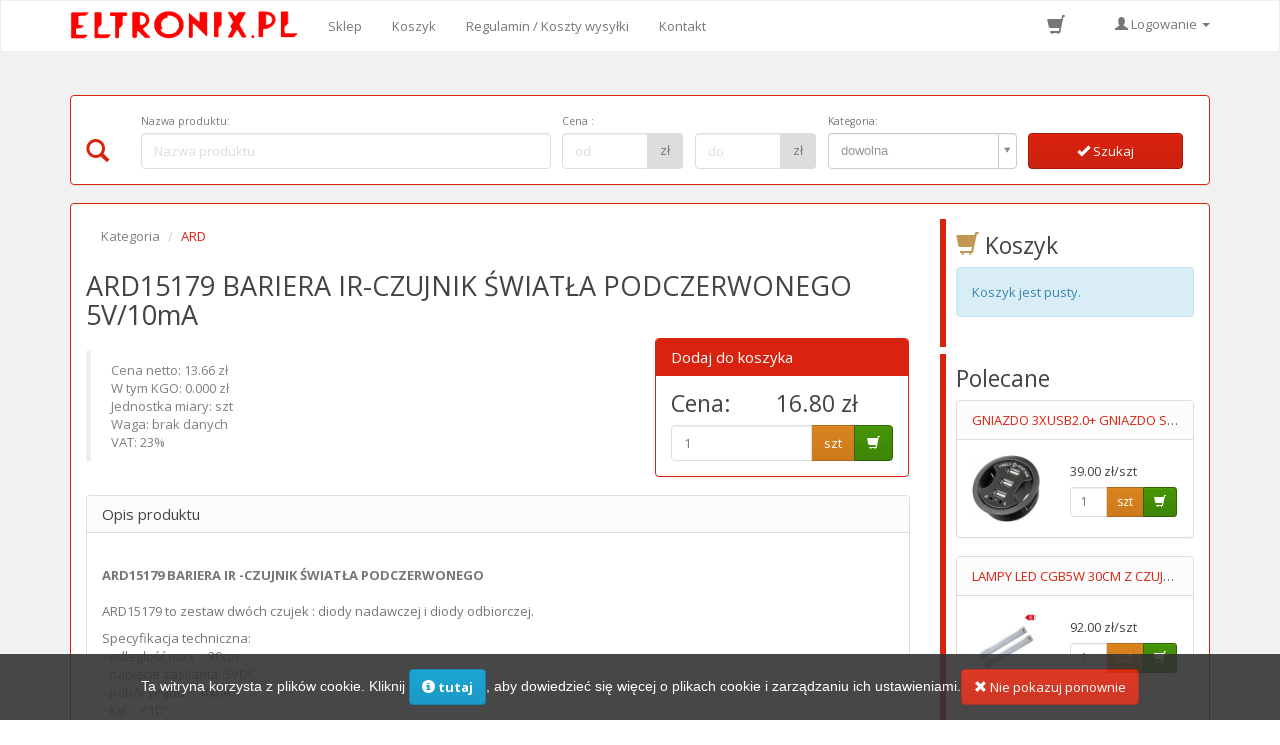

--- FILE ---
content_type: text/html; charset=UTF-8
request_url: https://www.eltronix.com.pl/products/11902117/ard15179-bariera-ir-czujnik-swiatla-podczerwonego-5v-10ma
body_size: 8550
content:
<!DOCTYPE html><html lang="pl">
<head>
	<meta http-equiv="Content-Type" content="text/html; charset=utf-8" >
<meta name="viewport" content="width=device-width, initial-scale=1" >
<meta name="google-site-verification" content="Et20liAGkbEY95qIy97xSOgktU28UPRRY83tXmM34GM" >
<meta name="google-site-verification" content="WENRt8gmKzdLkYk52LNHLLjgClpQYfbseSwBaJqZHPs" >
<meta name="google-site-verification" content="EUhU_kbPF20Yl5Zyi2DNNcrLDu3MAy5bvRL7KZPrOB0" >
<meta name="robots" content="index,follow" >
<meta name="description" content="Eltronix to jeden z najstarszych sklepów elektronicznych online ⚡Części elektroniczne, akcesoria, podzespoły i narzędzia dostępne od ręki. ⚡Szybka wysyłka!" >	<title>ARD15179 BARIERA IR-CZUJNIK ŚWIATŁA PODCZERWONEGO 5V/10mA | Sklep Elektroniczny Eltronix</title>	<link href="/css/default.css?version=6" media="screen" rel="stylesheet" type="text/css" >
<link href="/css/bootswatch/3.2.0/simplex/css/bootstrap.min.css" media="screen" rel="stylesheet" type="text/css" >
<link href="/js/select2-3.5.1/select2.css" media="screen" rel="stylesheet" type="text/css" >
<link href="/js/select2-bootstrap-css-bootstrap3/select2-bootstrap.css" media="screen" rel="stylesheet" type="text/css" >
<link href="/js/toastr/toastr.min.css" media="screen" rel="stylesheet" type="text/css" >
<link href="/css/default-bootstrap.css?version=2" media="screen" rel="stylesheet" type="text/css" >	<script type="text/javascript" src="/js/prototype.js"></script>
<script type="text/javascript" src="/js/jquery-2.1.1.min.js"></script>
<script type="text/javascript" src="/js/imagelightbox/imagelightbox.min.js"></script>
<script type="text/javascript" src="/js/default.js?version=6"></script>
<script type="text/javascript" src="/js/validation.js?version=4"></script>
<script type="text/javascript" src="/js/calendar3.js"></script>
<script type="text/javascript" src="/js/scriptaculous/scriptaculous.js"></script>
<script type="text/javascript" src="/js/ckeditor/ckeditor.js"></script>
<script type="text/javascript" src="/js/bootstrap-3.2.0-dist/js/bootstrap.min.js"></script>
<script type="text/javascript" src="/js/autocomplete/dist/jquery.autocomplete.min.js"></script>
<script type="text/javascript" src="/js/select2-3.5.1/select2.min.js"></script>
<script type="text/javascript" src="/js/select2-3.5.1/select2_locale_pl.js"></script>
<script type="text/javascript" src="/js/cookiesDirective-v1.5/1.5.js"></script>
<script type="text/javascript" src="/js/toastr/toastr.min.js"></script>	<meta name="google-site-verification" content="op__zCCg7IYqy0-It12nagLFr_3AjrrZVBVhp98bLyM" />
</head>
<body class="new-theme">
	<div class="container">
		<nav class="navbar navbar-default" role="navigation">
    <div class="container-fluid">
        <div class="navbar-header">
            <button type="button" class="navbar-toggle collapsed" data-toggle="collapse" data-target="#navbar-collapse-1">
                <span class="sr-only">Schowaj/pokaż menu</span>
                <span class="icon-bar"></span>
                <span class="icon-bar"></span>
                <span class="icon-bar"></span>
            </button>

            <a class="navbar-brand" href="/" title="Sklep Elektroniczny Eltronix - części, podzespoły i akcesoria"><img src="/img/eltronix.pl-logo-new.png" alt="Sklep Elektroniczny Eltronix - części, podzespoły i akcesoria"></a>

            <a href="/cart" class="nav-shopping-cart hidden-lg hidden-md hidden-sm">
                <span class="nav-shopping-cart-number cart_items_count">
                                    </span>
                <span title="Twój koszyk" class="glyphicon glyphicon-shopping-cart"></span>
            </a>
        </div>

        <div class="collapse navbar-collapse" id="navbar-collapse-1">
            <ul class="nav navbar-nav nav-main">	  
                 
                <li ><a href="/" title="Zapraszamy na stronę główną sklepu Eltronix.pl">Sklep</a></li>		   	
                 
                <li ><a href="/cart" title="Sprawdź i edytuj zawartość koszyka." rel="nofollow">Koszyk</a></li>
                 
                <li ><a href="/rules" title="Regulamin korzystania ze sklepu Eltronix.pl">Regulamin / Koszty wysyłki</a></li>
                 
                <li ><a href="/about" title="Skontaktuj się z nami!">Kontakt</a></li>
            </ul>
            <div class="nav-login-wrapper">
    <a href="/cart" class="nav-shopping-cart hidden-xs">
        <span class="nav-shopping-cart-number cart_items_count">
                    </span>
        <span title="Twój koszyk" class="glyphicon glyphicon-shopping-cart"></span>
    </a>

    <ul class="nav navbar-nav navbar-right">			
                    <li class="dropdown ">
                <a href="#" class="dropdown-toggle" data-toggle="dropdown" rel="nofollow"><span class="glyphicon glyphicon-user"></span> Logowanie <span class="caret"></span></a>
                <ul class="dropdown-menu" role="presentation">
                    <li>
                        
<div class="window">
	<div class="head"><h3><span class="glyphicon glyphicon-user text-warning"></span> Logowanie</h3></div>
	<div class="body">
		<form action="/account/identify" method="post" class="one_column_form">
	<div class="form-group">
		<label for="email" class="control-label">E-mail:</label>
		<input class="form-control" type="text" id="email" name="email" placeholder="E-mail"/>
	</div>
	<div class="form-group">
		<label for="password" class="control-label">Hasło:</label>
		<input class="form-control" type="password" id="password" name="password" placeholder="Hasło"/>
	</div>
	<div class="form-group">		
		<button type="submit" class="btn btn-default btn-block"><span class="glyphicon glyphicon-ok"></span> Zaloguj się</button>
	</div>
</form>
	
		<p>Jeśli nie posiadasz konta w naszym sklepie, <b><a href="/register" rel="nofollow">zarejestruj się</a></b></p>
		<p class="bold"><a href="/account/forgot-password" rel="nofollow">Zapomniałem hasła</a></p>
	</div>
</div>

                    </li>
                </ul>
            </li>
            </ul>
</div>        </div>
    </div>
</nav>
	
		<div class="panel panel-primary searchbar">
	<div class="panel-body">
		<form action="/search" method="get" class="hidden-xs">
			<div class="searchbar-content">
			<h3 class="w w-5">
				<span class="glyphicon glyphicon-search text-primary"></span> <span class="hidden-md hidden-lg">Wyszukiwarka</span>
			</h3><!--
			--><div class="form-group w w-38">
				<label for="q" class="control-label"> Nazwa produktu:</label>
				<input type="text" class="form-control" id="q2" name="q" placeholder="Nazwa produktu" value="">
			</div><!--
			--><div class="form-group w w-12 first">
				<label for="p1" class="control-label">Cena <span class="sr-only">od</span>:</label>
				<div class="input-group">
					<input class="form-control" type="text" id="p1" name="p1" placeholder="od" value="">
					<div class="input-group-addon">zł</div>
				</div>
			</div><!--
			--><div class="form-group w w-12">
				<label for="p2" class="col-sm-2 control-label sr-only">Cena do:</label>
				<div class="input-group">
					<input class="form-control" type="text" id="p2" name="p2" placeholder="do" value="">
					<div class="input-group-addon">zł</div>
				</div>
			</div><!--
			--><div class="form-group w w-18">
				<label for="c">Kategoria: </label>
				<select class="form-control allow-clear" id="c" name="c" tabindex="4" data-selected-value="">
					<option value="ANY" selected="selected">dowolna</option>
					<option value="14">Akumulatory</option><option value="34">Anteny i osp.ant.</option><option value="115">Ard</option><option value="21">Baterie</option><option value="77">Bezpieczniki</option><option value="707">Bluetooth</option><option value="103">Buzery, syreny</option><option value="57">Cewki, dławiki, filtry</option><option value="392">Chemia</option><option value="139">Czujniki</option><option value="109">Diaki, triaki, tyryst</option><option value="56">Diody</option><option value="166">Druty, przewody, kable</option><option value="307">Dystanse</option><option value="268">Dzwonki</option><option value="1145">Filament</option><option value="12">Filtry</option><option value="401">Fotoelementy</option><option value="662">Gadżet</option><option value="81">Gałki, klawisze, skale</option><option value="349">Generatory</option><option value="11">Głośniki, kolumny</option><option value="327">Hub</option><option value="280">Igły, wkładki gramofo</option><option value="1121">Inteligentny dom</option><option value="179">Kamery</option><option value="844">Karnawałowe hity</option><option value="465">Karty pamięci</option><option value="695">Kaseta baterii</option><option value="133">Klawiatura</option><option value="44">Kleje i lakiery</option><option value="48">Kondensatory</option><option value="127">Kontrolki</option><option value="1019">Konwertery av</option><option value="78">Końcówki kablowe</option><option value="393">Końcówki pomiarowe</option><option value="94">Laminat</option><option value="91">Lampy, lampki</option><option value="244">Latarki</option><option value="562">Listwy, gn.wielostyk.</option><option value="160">Literatura techn.</option><option value="245">Lupy</option><option value="28">Lutownicza technika</option><option value="64">Ładowarki</option><option value="911">Łącznik termokurczl.</option><option value="1039">Magnesy</option><option value="993">Mhl</option><option value="24">Miernik i pomiary</option><option value="40">Mikrofony</option><option value="128">Modem</option><option value="292">Modulatory</option><option value="33">Moduły peltiera</option><option value="186">Monitory</option><option value="52">Mostki prostownicze</option><option value="125">Myszki</option><option value="152">Narzędzia</option><option value="5">Nasadka antenowa</option><option value="89">Obudowy, kanały kabl.</option><option value="914">Odstraszacze</option><option value="364">Odtwarzacz</option><option value="122">Oprawki led, żarówek</option><option value="715">Owadobójcze</option><option value="352">Pamięć</option><option value="734">Panele solarne</option><option value="142">Piloty</option><option value="212">Płytki drukowane</option><option value="963">Płytki stykowe</option><option value="183">Płyty, dyskietki, mp3</option><option value="49">Podstawki</option><option value="97">Potencjometry</option><option value="161">Programatory</option><option value="842">Prostowniki samoch</option><option value="124">Przekaźnik</option><option value="1">Przewody, sznury</option><option value="1102">Przyłbica</option><option value="848">Radia</option><option value="136">Radiator</option><option value="154">Rdzenie, ferryty</option><option value="1056">Reklamówka</option><option value="51">Rezonatory</option><option value="15">Rezystory</option><option value="1139">Rfid, karty chipowe</option><option value="332">Routery, switche</option><option value="1037">Rurka elektroizolacy</option><option value="121">Rurki, oploty</option><option value="389">Samochodowe</option><option value="119">Silnik</option><option value="66">Słuchawki</option><option value="17">Spraye</option><option value="424">Sprzęt nagłośnien.</option><option value="276">Sterownik</option><option value="357">Switch</option><option value="252">Sygnalizator</option><option value="862">Szczotki do silników</option><option value="275">Szybkozłączki</option><option value="99">Śruby, nakrętki, podkł</option><option value="1046">Świąteczne</option><option value="217">Taśma</option><option value="146">Termistory, pozystory</option><option value="668">Termostat</option><option value="414">Testery, próbniki</option><option value="63">Transformatory</option><option value="331">Transmiter</option><option value="53">Tranzystory</option><option value="342">Tunery</option><option value="224">Uchwyty</option><option value="1099">Układy elektroniczne</option><option value="3">Układy scalone</option><option value="1033">Waga</option><option value="147">Warystor</option><option value="148">Wentylatory</option><option value="69">Wyłącz-przełączniki</option><option value="84">Wyświetlacze</option><option value="845">Zabawki edykacyjne</option><option value="39">Zapinki i uchwyty</option><option value="506">Zapinki przewodów</option><option value="230">Zapłonnik</option><option value="13">Zasilacze i przetwor</option><option value="32">Zdalne sterowanie</option><option value="966">Zegar</option><option value="62">Zestawy do montażu</option><option value="521">Zł antenowe</option><option value="529">Zł audio-video</option><option value="526">Zł usb</option><option value="80">Złącza</option><option value="1144">Znicze</option><option value="92">Żarówki, świetlówki</option>				</select>
			</div><!--
			--><button type="submit" class="btn btn-primary btn-block w w-15"><span class="glyphicon glyphicon-ok"></span> Szukaj</button>
			<div class="clearfix"></div>
			</div>
		</form>
            
            <form action="/search" method="get" class="hidden-lg hidden-md hidden-sm">
                <div class="searchbar-content">
                    <div class="input-group">
                        <input type="text" class="form-control" id="q" name="q" placeholder="Nazwa produktu" value="">
                        <span class="input-group-btn">
                            <button class="btn btn-default" type="submit"><span class="glyphicon glyphicon-search"></span></button>
                        </span>
                        <input type="hidden" name="c" value="ANY" />
                    </div>
                </div>
            </form>
	</div>
</div>
		<div class="panel panel-primary">
		<div class="panel-body">
				

				
				<div class="row">
    <div id="product" class="col-md-9">
        
            <ol class="breadcrumb"><li class="active">Kategoria</li> <li><a href='/categories/115/ard'>ARD</a></li></ol>
            
            <h1 class="h2">ARD15179 BARIERA IR-CZUJNIK ŚWIATŁA PODCZERWONEGO 5V/10mA</h1>

            
            <div class="row">
                <div class="col-md-4">
                    <div class="details">
                        <p class="text-muted">Cena netto: 13.66 zł</p>
                        <p class="text-muted">W tym KGO: 0.000 zł</p>                        <p class="text-muted">Jednostka miary: szt</p>
                        <p class="text-muted">Waga: brak danych</p>
                        <p class="text-muted">VAT: 23%</p>
                    </div>
                </div>
                                <div class="col-md-4 col-md-offset-4">
                    <div class="panel panel-primary">
                        <div class="panel-heading">
                            <h3 class="panel-title">Dodaj do koszyka</h3>
                        </div>
                        <div class="panel-body">
                            <div class="row product-price">
                                <div class="col-sm-5">
                                    <p class="h3">Cena:</p>
                                </div>
                                <div class="col-sm-7">
                                    					
                                    <p class="h3">16.80 zł</p>		
                                </div>
                            </div>
                            <div class="input-group">
                                <input class="form-control input-min-width" type="text" id="prod11902117" value="1" />							
                                <span class="input-group-btn">							
                                    <label for="prod11902117" class="btn btn-danger">szt</label>
                                    <button type="button" class="btn btn-success pointer" onclick="addToCart('11902117', 'prod');"><span title="Dodaj do koszyka" class="glyphicon glyphicon-shopping-cart"></span></button>
                                </span>
                            </div>


                        </div>
                    </div>
                </div>
            </div>

                            <div id="description" class="panel panel-default" >				
                    <div class="panel-heading">
                        <h3 class="panel-title">Opis produktu</h3>
                    </div>
                    <div class="panel-body">

                        
                        <div class="filler product_description"><p>
	<br />
	<strong>ARD15179 BARIERA IR -CZUJNIK ŚWIATŁA PODCZERWONEGO</strong><br />
	<br />
	ARD15179 to zestaw dw&oacute;ch czujek : diody nadawczej i diody odbiorczej.</p>
<div class="add-to-cart-wrapper">
	<div class="add-to-box">
		<div class="add-to-cart">
			<div class="qty-wrapper">
				Specyfikacja techniczna:</div>
			- odległość max：30cm<br />
			- napięcie zasilania: 5VDC<br />
			- pob&oacute;r prądu：10mA<br />
			- kąt：&lt;10&deg;<br />
			- wymiary: 10x20x9mm</div>
	</div>
</div>
<p>
	&nbsp;</p>
</div>
                    </div>
                </div>
            
                        <div id="pictures" class="panel panel-default">			
                <div class="panel-heading">
                    <h3 class="panel-title">Zdjęcia produktu</h3>
                </div>
                <div class="panel-body">	
                    
                    <div class="filler center">
                                                                                <p>
                                <span class="disp-inline-block">
                                    <a href="/img/products/19144.jpg" class="imagelightbox disp-block">
                                        <img class="img-rounded img-thumbnail" id="main_picture" src="/img/products/large/l_19144.jpg" alt="Obraz: ARD15179 BARIERA IR-CZUJNIK ŚWIATŁA PODCZERWONEGO 5V/10mA"/>
                                    </a>
                                                                    </span>
                            </p>

                            <div class="thumbnails">
                                                                                                                                </div>
                                            </div>
                </div>
            </div>
            </div>

    <div class="col-md-3">
<!--	
	<div class="window">
		<div class="head"><h3>Informacja</h3></div>
		<div class="body">
			<p>W dniach od <span style="color: red;"><b>01.01.2011r.</b></span> do <span style="color: red;"><b>03.01.2011r. godz. 13:00 nie będzie możliwości składania zamówień</b></span> na platformie Eltronix.pl (niedostępność związana jest ze zmianami stawek podatku VAT). Za utrudnienia przepraszamy.<br /><br /> Zespół Eltronix.pl</p>
		</div>
	</div>
-->

	
	<div id="cart"><div class="window">
	<div class="head"><h3><span class="glyphicon glyphicon-shopping-cart text-warning"></span> Koszyk</h3></div>
	<div class="body">
	
		
			
	
			<div class="alert alert-info">		
			<p>Koszyk jest pusty.</p>		
		</div>
		</div>
</div>
</div>


	<script type="text/javascript">
		function handle_recommended(box_id_string,box_parent_id_string){
			function get_recommended() {				
				var target = $(box_id_string);
				var $target = jQuery('#'+box_id_string);
				//var $targetParent = jQuery('#'+box_parent_id_string);								
				new Effect.Fade(target, {afterFinish: function() {
					new Ajax.Updater(target, "/product/recommended-ajax",
							{ method: 'get', parameters: { prefix: 'rec_r' }, evalScripts: true, onSuccess: function(e){								
								new Effect.Appear(target, {afterFinish: function(){
									$target.find('[data-toggle="tooltip"]').tooltip(
										{
											'selector': '',
											'placement': 'top',
											'container':'body'				
										});
									}});
									
								}
							}
						);
					}
				});
			}
		
			var timer =	setInterval(function() { get_recommended(); }, 24000);
			jQuery('#'+box_parent_id_string).hover(function(ev){
				if(typeof timer !== 'undefined' &&  timer !== null){
					clearInterval(timer);
					timer = null;
				}				
			}, function(ev){
				if(typeof timer === 'undefined' || timer === null)
				timer = setInterval(function() { get_recommended(); }, 24000);
			});
		}
		jQuery(function(){
				handle_recommended('recommended_box','recommended_box_holder');
		});
	</script>
	
	<div class="window">
		<div class="head"><h3>Polecane</h3></div>
		<div class="body">
			<div id="recommended_box_holder" style="min-height:340px">
				<div id="recommended_box">
											
		
		
		
	<div class="panel panel-default product-box">
		<div class="panel-heading">
			<a title="GNIAZDO 3XUSB2.0+ GNIAZDO SŁUCHAWKI+MIKROFOPN 1.5M" data-toggle="tooltip" href="/products/10935350/gniazdo-3xusb2-0-gniazdo-sluchawki-mikrofopn-1-5m">GNIAZDO 3XUSB2.0+ GNIAZDO SŁUCHAWKI+MIKROFOPN 1.5M</a>
		</div>
		<div class="panel-body">
			<div class="row">
				<div class="image_box col-md-5">
					<a href="/products/10935350/gniazdo-3xusb2-0-gniazdo-sluchawki-mikrofopn-1-5m">
						<img class="img-responsive img-rounded" src="/img/products/medium/m_17668.jpg" alt="GNIAZDO 3XUSB2.0+ GNIAZDO SŁUCHAWKI+MIKROFOPN 1.5M" />
					</a>
				</div>
				<div class="price_box col-md-7">
										<h5>39.00 zł/szt</h5>

					<div class="utility">
						<div class="input-group input-group-sm">
							<input class="form-control" type="text" id="rec_r10935350" value="1" />							
							<span class="input-group-btn">							
								<label for="rec_r10935350" class="btn btn-danger">szt</label>
								<button type="button" class="btn btn-success pointer" onclick="addToCart('10935350', 'rec_r');"><span title="Dodaj do koszyka" class="glyphicon glyphicon-shopping-cart"></span></button>
							</span>
						</div>
						<!--<img src="/img/cg.gif" alt="Dodaj do koszyka" onclick="addToCart('10935350', 'rec_r');" />-->
						
					</div>
				</div>
			</div>
		</div>
	</div>
		
		
		
		
	<div class="panel panel-default product-box">
		<div class="panel-heading">
			<a title="LAMPY LED CGB5W 30CM Z CZUJKĄ RUCHU ŚCIEMNIALNE KPL=2SZT" data-toggle="tooltip" href="/products/9914410/lampy-led-cgb5w-30cm-z-czujka-ruchu-sciemnialne-kpl-2szt">LAMPY LED CGB5W 30CM Z CZUJKĄ RUCHU ŚCIEMNIALNE KPL=2SZT</a>
		</div>
		<div class="panel-body">
			<div class="row">
				<div class="image_box col-md-5">
					<a href="/products/9914410/lampy-led-cgb5w-30cm-z-czujka-ruchu-sciemnialne-kpl-2szt">
						<img class="img-responsive img-rounded" src="/img/products/medium/m_23072.jpg" alt="LAMPY LED CGB5W 30CM Z CZUJKĄ RUCHU ŚCIEMNIALNE KPL=2SZT" />
					</a>
				</div>
				<div class="price_box col-md-7">
										<h5>92.00 zł/szt</h5>

					<div class="utility">
						<div class="input-group input-group-sm">
							<input class="form-control" type="text" id="rec_r9914410" value="1" />							
							<span class="input-group-btn">							
								<label for="rec_r9914410" class="btn btn-danger">szt</label>
								<button type="button" class="btn btn-success pointer" onclick="addToCart('9914410', 'rec_r');"><span title="Dodaj do koszyka" class="glyphicon glyphicon-shopping-cart"></span></button>
							</span>
						</div>
						<!--<img src="/img/cg.gif" alt="Dodaj do koszyka" onclick="addToCart('9914410', 'rec_r');" />-->
						
					</div>
				</div>
			</div>
		</div>
	</div>
		
		
						</div>
			</div>
		</div>
		<div class="clear_left"></div>
	</div>

	
	
	
	
	<div class="window">
    <div class="head"><h3>Najnowsze produkty</h3></div>
    <div class="body">

        	
		
		
		
	<div class="panel panel-default product-box">
		<div class="panel-heading">
			<a title="WENTYLATOR ME80201V3-000u-A99 80X80X20MM 49.2M3/H 12VDC VAPO" data-toggle="tooltip" href="/products/15628238/wentylator-me80201v3-000u-a99-80x80x20mm-49-2m3-h-12vdc-vapo">WENTYLATOR ME80201V3-000u-A99 80X80X20MM 49.2M3/H 12VDC VAPO</a>
		</div>
		<div class="panel-body">
			<div class="row">
				<div class="image_box col-md-5">
					<a href="/products/15628238/wentylator-me80201v3-000u-a99-80x80x20mm-49-2m3-h-12vdc-vapo">
						<img class="img-responsive img-rounded" src="/img/products/medium/m_23027.jpg" alt="WENTYLATOR ME80201V3-000u-A99 80X80X20MM 49.2M3/H 12VDC VAPO" />
					</a>
				</div>
				<div class="price_box col-md-7">
										<h5>29.80 zł/szt</h5>

					<div class="utility">
						<div class="input-group input-group-sm">
							<input class="form-control" type="text" id="new15628238" value="1" />							
							<span class="input-group-btn">							
								<label for="new15628238" class="btn btn-danger">szt</label>
								<button type="button" class="btn btn-success pointer" onclick="addToCart('15628238', 'new');"><span title="Dodaj do koszyka" class="glyphicon glyphicon-shopping-cart"></span></button>
							</span>
						</div>
						<!--<img src="/img/cg.gif" alt="Dodaj do koszyka" onclick="addToCart('15628238', 'new');" />-->
						
					</div>
				</div>
			</div>
		</div>
	</div>
		
		
		
		
	<div class="panel panel-default product-box">
		<div class="panel-heading">
			<a title="CZUJNIK TLENKU WĘGLA/CZADU/DCA004 Z WYŚWIETLACZEM 2XAA LUMIO" data-toggle="tooltip" href="/products/16003517/czujnik-tlenku-wegla-czadu-dca004-z-wyswietlaczem-2xaa-lumio">CZUJNIK TLENKU WĘGLA/CZADU/DCA004 Z WYŚWIETLACZEM 2XAA LUMIO</a>
		</div>
		<div class="panel-body">
			<div class="row">
				<div class="image_box col-md-5">
					<a href="/products/16003517/czujnik-tlenku-wegla-czadu-dca004-z-wyswietlaczem-2xaa-lumio">
						<img class="img-responsive img-rounded" src="/img/products/medium/m_23092.jpg" alt="CZUJNIK TLENKU WĘGLA/CZADU/DCA004 Z WYŚWIETLACZEM 2XAA LUMIO" />
					</a>
				</div>
				<div class="price_box col-md-7">
										<h5>106.00 zł/szt</h5>

					<div class="utility">
						<div class="input-group input-group-sm">
							<input class="form-control" type="text" id="new16003517" value="1" />							
							<span class="input-group-btn">							
								<label for="new16003517" class="btn btn-danger">szt</label>
								<button type="button" class="btn btn-success pointer" onclick="addToCart('16003517', 'new');"><span title="Dodaj do koszyka" class="glyphicon glyphicon-shopping-cart"></span></button>
							</span>
						</div>
						<!--<img src="/img/cg.gif" alt="Dodaj do koszyka" onclick="addToCart('16003517', 'new');" />-->
						
					</div>
				</div>
			</div>
		</div>
	</div>
		
		
		
		
	<div class="panel panel-default product-box">
		<div class="panel-heading">
			<a title="PŁYTKA UNIWERSALNA PI28Z 120X180MM DWUSTRONNA" data-toggle="tooltip" href="/products/15626518/plytka-uniwersalna-pi28z-120x180mm-dwustronna">PŁYTKA UNIWERSALNA PI28Z 120X180MM DWUSTRONNA</a>
		</div>
		<div class="panel-body">
			<div class="row">
				<div class="image_box col-md-5">
					<a href="/products/15626518/plytka-uniwersalna-pi28z-120x180mm-dwustronna">
						<img class="img-responsive img-rounded" src="/img/products/medium/m_22926.jpg" alt="PŁYTKA UNIWERSALNA PI28Z 120X180MM DWUSTRONNA" />
					</a>
				</div>
				<div class="price_box col-md-7">
										<h5>22.00 zł/szt</h5>

					<div class="utility">
						<div class="input-group input-group-sm">
							<input class="form-control" type="text" id="new15626518" value="1" />							
							<span class="input-group-btn">							
								<label for="new15626518" class="btn btn-danger">szt</label>
								<button type="button" class="btn btn-success pointer" onclick="addToCart('15626518', 'new');"><span title="Dodaj do koszyka" class="glyphicon glyphicon-shopping-cart"></span></button>
							</span>
						</div>
						<!--<img src="/img/cg.gif" alt="Dodaj do koszyka" onclick="addToCart('15626518', 'new');" />-->
						
					</div>
				</div>
			</div>
		</div>
	</div>
		
		
		
		
	<div class="panel panel-default product-box">
		<div class="panel-heading">
			<a title="MODUŁ ŁADOWARKI ACCU 18650 Imax=1A˙+ KOSZYK SMD" data-toggle="tooltip" href="/products/15795017/modul-ladowarki-accu-18650-imax-1a-koszyk-smd">MODUŁ ŁADOWARKI ACCU 18650 Imax=1A˙+ KOSZYK SMD</a>
		</div>
		<div class="panel-body">
			<div class="row">
				<div class="image_box col-md-5">
					<a href="/products/15795017/modul-ladowarki-accu-18650-imax-1a-koszyk-smd">
						<img class="img-responsive img-rounded" src="/img/products/medium/m_23057.jpg" alt="MODUŁ ŁADOWARKI ACCU 18650 Imax=1A˙+ KOSZYK SMD" />
					</a>
				</div>
				<div class="price_box col-md-7">
										<h5>38.50 zł/szt</h5>

					<div class="utility">
						<div class="input-group input-group-sm">
							<input class="form-control" type="text" id="new15795017" value="1" />							
							<span class="input-group-btn">							
								<label for="new15795017" class="btn btn-danger">szt</label>
								<button type="button" class="btn btn-success pointer" onclick="addToCart('15795017', 'new');"><span title="Dodaj do koszyka" class="glyphicon glyphicon-shopping-cart"></span></button>
							</span>
						</div>
						<!--<img src="/img/cg.gif" alt="Dodaj do koszyka" onclick="addToCart('15795017', 'new');" />-->
						
					</div>
				</div>
			</div>
		</div>
	</div>
		
		
		
    </div>
</div>
	
</div></div>

    <script type="application/ld+json">{
        "@context": "https://schema.org",
        "@type":"Product",
        "id": "https://www.eltronix.com.pl/products/11902117/ard15179-bariera-ir-czujnik-swiatla-podczerwonego-5v-10ma",
        "sku": "11902117",
        "name":"ARD15179 BARIERA IR-CZUJNIK ŚWIATŁA PODCZERWONEGO 5V/10mA",
        "description":"
	
	ARD15179 BARIERA IR -CZUJNIK ŚWIATŁA PODCZERWONEGO
	
	ARD15179 to zestaw dw&oacute;ch czujek : diody nadawczej i diody odbiorczej.

	
		
			
				Specyfikacja techniczna:
			- odległość max：30cm
			- napięcie zasilania: 5VDC
			- pob&oacute;r prądu：10mA
			- kąt：&lt;10&deg;
			- wymiary: 10x20x9mm
	


	 
",
        "image":"https://www.eltronix.com.pl/img/products/medium/m_19144.jpg",
        "offers":[{
            "@type":"Offer",
            "url":"https://www.eltronix.com.pl/products/11902117/ard15179-bariera-ir-czujnik-swiatla-podczerwonego-5v-10ma",
            "seller":{
        	"@type":"Organization",
                "id":"https://www.eltronix.com.pl"
            },
            "availability":"http://schema.org/InStock",
            "price":"16.80",
            "priceCurrency":"PLN",
            "priceValidUntil":"2119-01-01"
        }]
        }</script>
    				
			</div>
		</div>
		<div class="clearfix"></div>
	</div>
	

	<div id="footer">

<div class="container">
	<div class="row">
		<div class="col-md-3 text-center">
		<div class="head"><h3><span class="glyphicon glyphicon-refresh text-warning"></span> Partnerzy</h3></div>
					<a rel="nofollow" href="https://itcraftapps.com" target="_blank"><img src="/img/itcraft.jpg" alt="itCraft" title="itCraft" class="teslanol_banner" /></a>
				</div>
		<div class="col-md-4 col-md-offset-1">
<div class="window no-borders">
	<div class="head"><h3><br /><!--<span class="glyphicon glyphicon-refresh text-warning"></span> Partnerzy--></h3></div>
	<div class="body">
		<div class="smallBox row">
			<div class="col-md-6">
				<p><a rel="nofollow" href="http://www.payu.pl"><img alt="PayU - Bezpieczne płatności internetowe" src="/img/payu.jpg" /></a></p>
				<p><a rel="nofollow" href="http://www.poczta-polska.pl/"><img src="/img/poczta.png" alt="Poczta Polska" /></a></p>
				</div>
			<div class="col-md-6">
				<p><a rel="nofollow" href="http://www.dpd.com.pl/"><img src="/img/dpdlogo.png" alt="Kurier siódemka" /></a></p>
			</div>
		</div>
		<div class="smallBox row">
			<div class="col-md-6">
			</div>
			<div class="col-md-6">
			</div>
		</div>
	</div>
</div>
		</div>
		<div class="col-md-3 col-md-offset-1">
<div class="window no-borders">
	<div class="head text-center"><h3><span class="glyphicon glyphicon-phone-alt text-warning"></span> Kontakt</h3></div>
	<div class="body text-center">
		<div class="smallBox">
			<br />
			<p class="bold">Zapytaj konsultanta:<br /><br />
				<a href="gg:10650601"><img src="https://status.gadu-gadu.pl/users/status.asp?id=10650601&amp;styl=3" alt="Gadu-Gadu" /></a><br />
				<a href="callto://eltronixsklep"><img src="/img/skype.jpg" alt="Skype" /></a><br /><br />
				e-mail: <a href="mailto:sklep@eltronix.pl">sklep@eltronix.pl</a>
			</p>			
		</div>
	</div>
</div>
		</div>
	</div>
	
	
	<hr />
	<p class="pull-right">Ostatnia aktualizacja: 2026-01-16</p>
	<p class="">
		<a href="/">Sklep</a> | 
		<a href="/hurtownia">Hurtownia</a> |
		<a href="/account" rel="nofollow">Moje konto</a> |  
		<a href="/rules">Regulamin sklepu</a> | 
		<a href="/hurtownia/rules">Regulamin hurtowni</a> | 
		<a href="/about">Kontakt</a>
	</p>
	<p class="pull-right"><span>Projekt i wykonanie: <a rel="nofollow" href="https://itcraftapps.com/">programy na zamówienie - itCraft.pl</a></span></p>
	<div class="clearfix"></div>
	
	
	
</div>
</div>
<!-- Modal -->
<div class="modal fade" id="eltronixModal" tabindex="-1" role="dialog" aria-labelledby="eltronixModalLabel">
  <div class="modal-dialog" role="document">
    <div class="modal-content">
      <div class="modal-header">
        <button type="button" class="close" data-dismiss="modal" aria-label="Close"><span aria-hidden="true">&times;</span></button>
        <h4 class="modal-title" id="eltronixModalLabel">Uwaga</h4>
      </div>
      <div class="modal-body">
		  <p><strong>Drogi kliencie,</strong></p>
		  <p>z powodów technicznych wysyłka zamówionych dzisiaj produktów wydłuży się do kilku dni roboczych. Przepraszamy za utrudnienia i dziękujemy za wyrozumiałość.</p>
		  <p>Zespół Eltronix.pl</p>
      </div>
      <div class="modal-footer">
        <button type="button" class="btn btn-default" data-dismiss="modal">Rozumiem</button>
      </div>
    </div>
  </div>
</div>
	
	<script type="text/javascript">
	var gaJsHost = (("https:" == document.location.protocol) ? "https://ssl." : "http://www.");
	document.write(unescape("%3Cscript src='" + gaJsHost + "google-analytics.com/ga.js' type='text/javascript'%3E%3C/script%3E"));
	</script>
	<script type="text/javascript">
	try {
	var pageTracker = _gat._getTracker("UA-13098350-1");
	pageTracker._trackPageview();
	} catch(err) {}</script>

<script type="text/javascript">
    // The position of the disclosure ('top' or 'bottom')
    // Number of times to display disclosure. Enter 0 to show it forever!!!!
    // The URI of your privacy policy	
    cookiesDirective('bottom', 5, '/privacy');
</script>

</body>
</html>


--- FILE ---
content_type: application/javascript
request_url: https://www.eltronix.com.pl/js/calendar3.js
body_size: 1801
content:
// Title: Tigra Calendar
// URL: http://www.softcomplex.com/products/tigra_calendar/
// Version: 3.4 (mySQL format)
// Date: 07/12/2007
// Note: Permission given to use this script in ANY kind of applications if
//    header lines are left unchanged.
// Note: Script consists of two files: calendar?.js and calendar.html

// if two digit year input dates after this year considered 20 century.
var NUM_CENTYEAR = 30;
// is time input control required by default
var BUL_TIMECOMPONENT = false;
// are year scrolling buttons required by default
var BUL_YEARSCROLL = true;

var calendars = [];
var RE_NUM = /^\-?\d+$/;

function calendar3(obj_target) {

	// assigning methods
	this.gen_date = cal_gen_date3;
	this.gen_time = cal_gen_time3;
	this.gen_tsmp = cal_gen_tsmp3;
	this.prs_date = cal_prs_date3;
	this.prs_time = cal_prs_time3;
	this.prs_tsmp = cal_prs_tsmp3;
	this.popup    = cal_popup3;

	// validate input parameters
	if (!obj_target)
		return cal_error("Error calling the calendar: no target control specified");
	if (obj_target.value == null)
		return cal_error("Error calling the calendar: parameter specified is not valid target control");
	this.target = obj_target;
	this.time_comp = BUL_TIMECOMPONENT;
	this.year_scroll = BUL_YEARSCROLL;
	
	// register in global collections
	this.id = calendars.length;
	calendars[this.id] = this;
}

function cal_popup3 (str_datetime) {
	if (str_datetime)
		this.dt_current = this.prs_tsmp(str_datetime);
	else 
		this.dt_selected = this.dt_current = this.prs_tsmp(this.target.value);

	if (!this.dt_current) return;

	var obj_calwindow = window.open(
		'/calendar.html?id=' + this.id + '&s=' + this.dt_selected.valueOf() + '&c=' + this.dt_current.valueOf(),
		'Calendar', 'width=200,height=' + (this.time_comp ? 215 : 190) +
		',status=no,resizable=no,top=200,left=200,dependent=yes,alwaysRaised=yes'
	);
	obj_calwindow.opener = window;
	obj_calwindow.focus();
}

// timestamp generating function
function cal_gen_tsmp3 (dt_datetime) {
	return(this.gen_date(dt_datetime) + ' ' + this.gen_time(dt_datetime));
}

// date generating function
function cal_gen_date3 (dt_datetime) {
	return (
		dt_datetime.getFullYear() + "-"
		+ (dt_datetime.getMonth() < 9 ? '0' : '') + (dt_datetime.getMonth() + 1) + "-"
		+ (dt_datetime.getDate() < 10 ? '0' : '') + dt_datetime.getDate()
	);
}
// time generating function
function cal_gen_time3 (dt_datetime) {
	return (
		(dt_datetime.getHours() < 10 ? '0' : '') + dt_datetime.getHours() + ":"
		+ (dt_datetime.getMinutes() < 10 ? '0' : '') + (dt_datetime.getMinutes()) + ":"
		+ (dt_datetime.getSeconds() < 10 ? '0' : '') + (dt_datetime.getSeconds())
	);
}

// timestamp parsing function
function cal_prs_tsmp3 (str_datetime) {
	// if no parameter specified return current timestamp
	if (!str_datetime)
		return (new Date());

	// if positive integer treat as milliseconds from epoch
	if (RE_NUM.exec(str_datetime))
		return new Date(str_datetime);
		
	// else treat as date in string format
	var arr_datetime = str_datetime.split(' ');
	return this.prs_time(arr_datetime[1], this.prs_date(arr_datetime[0]));
}

// date parsing function
function cal_prs_date3 (str_date) {

	var arr_date = str_date.split('-');

	if (arr_date.length != 3) return alert ("Invalid date format: '" + str_date + "'.\nFormat accepted is yyyy-mm-dd.");

	if (!arr_date[0]) return alert ("Invalid date format: '" + str_date + "'.\nNo year value can be found.");
	if (!RE_NUM.exec(arr_date[0])) return alert ("Invalid year value: '" + arr_date[0] + "'.\nAllowed values are unsigned integers.");

	if (!arr_date[1]) return alert ("Invalid date format: '" + str_date + "'.\nNo month value can be found.");
	if (!RE_NUM.exec(arr_date[1])) return alert ("Invalid month value: '" + arr_date[1] + "'.\nAllowed values are unsigned integers.");

	if (!arr_date[2]) return alert ("Invalid date format: '" + str_date + "'.\nNo day of month value can be found.");
	if (!RE_NUM.exec(arr_date[2])) return alert ("Invalid day of month value: '" + arr_date[2] + "'.\nAllowed values are unsigned integers.");



	var dt_date = new Date();
	dt_date.setDate(1);

	if (arr_date[0] < 100) arr_date[0] = Number(arr_date[0]) + (arr_date[0] < NUM_CENTYEAR ? 2000 : 1900);
	dt_date.setFullYear(arr_date[0]);


	if (arr_date[1] < 1 || arr_date[1] > 12) return alert ("Invalid month value: '" + arr_date[1] + "'.\nAllowed range is 01-12.");
	dt_date.setMonth(arr_date[1] - 1);
	 

	var dt_numdays = new Date(arr_date[0], arr_date[1], 0);
	dt_date.setDate(arr_date[2]);
	if (dt_date.getMonth() != (arr_date[1]-1)) return alert ("Invalid day of month value: '" + arr_date[2] + "'.\nAllowed range is 01-"+dt_numdays.getDate()+".");

	return (dt_date)
}

// time parsing function
function cal_prs_time3 (str_time, dt_date) {

	if (!dt_date) return null;
	var arr_time = String(str_time ? str_time : '').split(':');

	if (!arr_time[0]) dt_date.setHours(0);
	else if (RE_NUM.exec(arr_time[0])) 
		if (arr_time[0] < 24) dt_date.setHours(arr_time[0]);
		else return cal_error ("Invalid hours value: '" + arr_time[0] + "'.\nAllowed range is 00-23.");
	else return cal_error ("Invalid hours value: '" + arr_time[0] + "'.\nAllowed values are unsigned integers.");
	
	if (!arr_time[1]) dt_date.setMinutes(0);
	else if (RE_NUM.exec(arr_time[1]))
		if (arr_time[1] < 60) dt_date.setMinutes(arr_time[1]);
		else return cal_error ("Invalid minutes value: '" + arr_time[1] + "'.\nAllowed range is 00-59.");
	else return cal_error ("Invalid minutes value: '" + arr_time[1] + "'.\nAllowed values are unsigned integers.");

	if (!arr_time[2]) dt_date.setSeconds(0);
	else if (RE_NUM.exec(arr_time[2]))
		if (arr_time[2] < 60) dt_date.setSeconds(arr_time[2]);
		else return cal_error ("Invalid seconds value: '" + arr_time[2] + "'.\nAllowed range is 00-59.");
	else return cal_error ("Invalid seconds value: '" + arr_time[2] + "'.\nAllowed values are unsigned integers.");

	dt_date.setMilliseconds(0);
	return dt_date;
}

function cal_error (str_message) {
	alert (str_message);
	return null;
}


--- FILE ---
content_type: application/javascript
request_url: https://www.eltronix.com.pl/js/cookiesDirective-v1.5/1.5.js
body_size: 3045
content:
/* Cookies Directive Disclosure Script
 * Version: 1.5
 * Author: Ollie Phillips
 * 20 June 2012 
 */

var $j = jQuery.noConflict();

function cookiesDirective(disclosurePos, displayTimes, privacyPolicyUri,
		cookieScripts) {

	// From v1.1 the position can be set to 'top' or 'bottom' of viewport
	var disclosurePosition = disclosurePos;

	// Better check it!
	if ((disclosurePosition.toLowerCase() != 'top')
			&& (disclosurePosition.toLowerCase() != 'bottom')) {

		// Set a default of top
		disclosurePosition = 'top';

	}

	// We have JQuery and right version
	if (!cdReadCookie('cookiesDirective')) {

		if (displayTimes > 0) {

			// We want to limit the number of times this is displayed
			// Record the view
			if (!cdReadCookie('cookiesDisclosureCount')) {

				cdCreateCookie('cookiesDisclosureCount', 1, 1);

			} else {

				var disclosureCount = cdReadCookie('cookiesDisclosureCount');
				disclosureCount++;
				cdCreateCookie('cookiesDisclosureCount', disclosureCount, 1);

			}

			if (displayTimes >= cdReadCookie('cookiesDisclosureCount')) {

				// Cookies not accepted make disclosure
				if (cookieScripts) {

					cdHandler(disclosurePosition, privacyPolicyUri,
							cookieScripts);

				} else {

					cdHandler(disclosurePosition, privacyPolicyUri);

				}

			}

		} else {

			// No limit display on all pages
			// Cookies not accepted make disclosure
			if (cookieScripts) {

				cdHandler(disclosurePosition, privacyPolicyUri, cookieScripts);

			} else {

				cdHandler(disclosurePosition, privacyPolicyUri);

			}

		}

	} else {

		// Cookies accepted run script wrapper
		cookiesDirectiveScriptWrapper();

	}

}

function detectIE789() {

	// Detect IE less than version 9.0
	var version;

	if (navigator.appName == 'Microsoft Internet Explorer') {

		var ua = navigator.userAgent;

		var re = new RegExp("MSIE ([0-9]{1,}[\.0-9]{0,})");

		if (re.exec(ua) != null) {

			version = parseFloat(RegExp.$1);

		}

		if (version <= 8.0) {

			return true;

		} else {

			if (version == 9.0) {

				if (document.compatMode == "BackCompat") {

					// IE9 in quirks mode won't run the script properly, set to
					// emulate IE8
					var mA = document.createElement("meta");
					mA.content = "IE=EmulateIE8";
					document.getElementsByTagName('head')[0].appendChild(mA);

					return true;

				} else {

					return false;

				}

			}

			return false;

		}

	} else {

		return false;

	}

}

function cdHandler(disclosurePosition, privacyPolicyUri, cookieScripts) {

	// Our main disclosure script

	var displaySeconds = 10; // Alter this to remove the banner after number
								// of seconds

	var epdApps;
	var epdAppsCount;
	var epdAppsDisclosure;
	var epdPrivacyPolicyUri;
	var epdDisclosurePosition;
	var epdCSSPosition = 'fixed';

	epdDisclosurePosition = disclosurePosition;
	epdPrivacyPolicyUri = privacyPolicyUri;

	if (detectIE789()) {

		// In IE 8 & presumably lower, position:fixed does not work
		// IE 9 in compatibility mode also means script won't work
		// Means we need to force to top of viewport and set position absolute
		epdDisclosurePosition = 'top';
		epdCSSPosition = 'absolute';

	}

	// What scripts must be declared, user passes these as comma delimited
	// string
	if (cookieScripts) {

		epdApps = cookieScripts.split(',');
		epdAppsCount = epdApps.length;
		var epdAppsDisclosureText = '';

		if (epdAppsCount > 1) {

			for ( var t = 0; t < epdAppsCount - 1; t++) {

				epdAppsDisclosureText += epdApps[t] + ', ';

			}

			epdAppsDisclosure = ' We also use '
					+ epdAppsDisclosureText.substring(0,
							epdAppsDisclosureText.length - 2) + ' and '
					+ epdApps[epdAppsCount - 1]
					+ ' scripts, which all use cookies. ';

		} else {

			epdAppsDisclosure = ' We also use a ' + epdApps[0]
					+ ' script which uses cookies.';

		}

	} else {

		epdAppsDisclosure = '';

	}

	// Create our overlay with message
	var divNode = document.createElement('div');
	divNode.setAttribute('id', 'epd');
	document.body.appendChild(divNode);

	// The disclosure narrative pretty much follows that on the Information
	// Commissioners Office website
	var disclosure = '<div id="cookiesdirective" style="position:'
			+ epdCSSPosition
			+ ';'
			+ epdDisclosurePosition
			+ ':-200px;left:0px;width:100%;height:auto;background:#333;opacity:.90; -ms-filter: “alpha(opacity=90)”; filter: alpha(opacity=80);-khtml-opacity: .90; -moz-opacity: .90; color:#ffffff;font-family:arial;font-size:14px;text-align:center;z-index:1000;">';

	disclosure += '<div style="position:relative;height:auto;width:90%;padding:15px;margin-left:auto;margin-right:auto;">';
	disclosure += 'Ta witryna korzysta z plików cookie. Kliknij <a class="btn btn-info" href="'
			+ epdPrivacyPolicyUri
			+ '"><span class="glyphicon glyphicon-info-sign"></span> <strong>tutaj</strong></a>, aby dowiedzieć się więcej o plikach cookie i zarządzaniu ich ustawieniami.';
	disclosure += '<button class="btn btn-primary" type="submit" name="epdsubmit" id="epdsubmit"><span class="glyphicon glyphicon-remove"></span> Nie pokazuj ponownie</button></div></div>';
	document.getElementById("epd").innerHTML = disclosure;

	// Bring our overlay in
	if (epdDisclosurePosition.toLowerCase() == 'top') {

		// Serve from top of page
		$j('#cookiesdirective').animate({
			top : '0'
		}, 1000, function() {
			// Overlay is displayed, set a listener on the button
			$j('#epdsubmit').click(function() {

				// if(document.getElementById('epdagree').checked){

				// Set a cookie to prevent this being displayed again
				cdCreateCookie('cookiesDirective', 1, 365);
				// Close the overlay
				$j('#cookiesdirective').animate({
					top : '-200'
				}, 1000, function() {

					// Remove the elements from the DOM and reload page, which
					// should now
					// fire our the scripts enclosed by our wrapper function
					$j('#cookiesdirective').remove();
					location.reload(true);

				});

				// } else {

				// We need the box checked we want "explicit consent", display
				// message
				// document.getElementById('epdnotick').style.display = 'block';

				// }
			});

			// Set a timer to remove the warning after 10 seconds
			setTimeout(function() {

				$j('#cookiesdirective').animate({

					opacity : '0'

				}, 2000, function() {

					$j('#cookiesdirective').css('top', '-200px');

				});

			}, displaySeconds * 1000);

		});

	} else {

		// Serve from bottom of page
		$j('#cookiesdirective').animate({
			bottom : '0'
		}, 1000, function() {

			// Overlay is displayed, set a listener on the button
			$j('#epdsubmit').click(function() {

				// if(document.getElementById('epdagree').checked) {

				// Set a cookie to prevent this being displayed again
				cdCreateCookie('cookiesDirective', 1, 365);
				// Close the overlay
				$j('#cookiesdirective').animate({
					bottom : '-200'
				}, 1000, function() {

					// Remove the elements from the DOM and reload page, which
					// should now
					// fire our the scripts enclosed by our wrapper function
					$j('#cookiesdirective').remove();
					location.reload(true);

				});

				// } else {

				// We need the box checked we want "explicit consent", display
				// message
				// document.getElementById('epdnotick').style.display = 'block';

				// }
			});

			// Set a timer to remove the warning after 10 seconds
			setTimeout(function() {

				$j('#cookiesdirective').animate({

					opacity : '0'

				}, 2000, function() {

					$j('#cookiesdirective').css('bottom', '-200px');

				});

			}, displaySeconds * 1000);

		});

	}

}

function cdScriptAppend(scriptUri, myLocation) {

	// Reworked in Version 1.1 - needed a more robust loader

	var elementId = String(myLocation);
	var sA = document.createElement("script");
	sA.src = scriptUri;
	sA.type = "text/javascript";
	sA.onload = sA.onreadystatechange = function() {

		if ((!sA.readyState || sA.readyState == "loaded" || sA.readyState == "complete")) {

			return;

		}

	}

	switch (myLocation) {

	case 'head':
		document.getElementsByTagName('head')[0].appendChild(sA);
		break;

	case 'body':
		document.getElementsByTagName('body')[0].appendChild(sA);
		break;

	default:
		document.getElementById(elementId).appendChild(sA);

	}

}

// Simple Cookie functions from http://www.quirksmode.org/js/cookies.html -
// thanks!
function cdReadCookie(name) {

	var nameEQ = name + "=";
	var ca = document.cookie.split(';');
	for ( var i = 0; i < ca.length; i++) {
		var c = ca[i];
		while (c.charAt(0) == ' ')
			c = c.substring(1, c.length);
		if (c.indexOf(nameEQ) == 0)
			return c.substring(nameEQ.length, c.length);
	}

	return null;

}

function cdCreateCookie(name, value, days) {

	if (days) {
		var date = new Date();
		date.setTime(date.getTime() + (days * 24 * 60 * 60 * 1000));
		var expires = "; expires=" + date.toGMTString();
	} else
		var expires = "";
	document.cookie = name + "=" + value + expires + "; path=/";

}